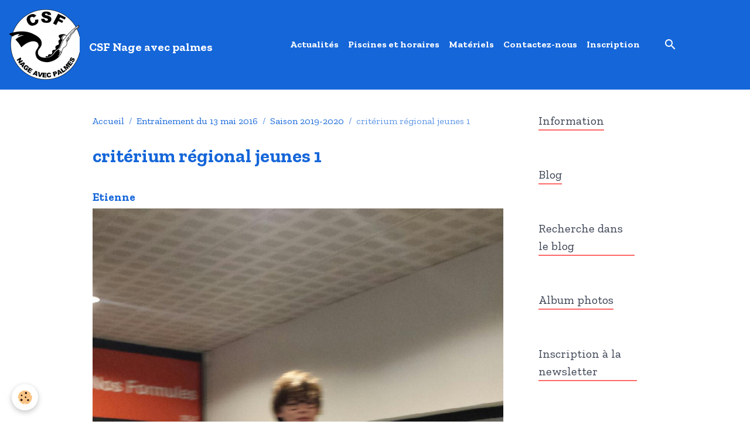

--- FILE ---
content_type: text/html; charset=UTF-8
request_url: http://www.csf-nageavecpalmes.com/album-photos/saison-2019-2020/criterium-regional-jeunes-1/
body_size: 46895
content:

<!DOCTYPE html>
<html lang="fr">
    <head>
        <title>critérium régional jeunes 1</title>
        <meta name="theme-color" content="#1566D9">
        <meta name="msapplication-navbutton-color" content="#1566D9">
        <!-- METATAGS -->
        <!-- rebirth / bottles -->
<!--[if IE]>
<meta http-equiv="X-UA-Compatible" content="IE=edge">
<![endif]-->
<meta charset="utf-8">
<meta name="viewport" content="width=device-width, initial-scale=1, shrink-to-fit=no">
    <link href="//www.csf-nageavecpalmes.com/fr/themes/designlines/60e404afc9342919b7c30de8.css?v=ca0b225e2edbc845e37e50a34bf6b84d" rel="stylesheet">
    <link rel="image_src" href="http://www.csf-nageavecpalmes.com/medias/album/oceane-marc-olivia-et-coleen.jpg"/>
    <meta property="og:image" content="http://www.csf-nageavecpalmes.com/medias/album/oceane-marc-olivia-et-coleen.jpg" />
    <meta name="description" content="" />
    <link href="//www.csf-nageavecpalmes.com/fr/themes/designlines/60240ef21946078b2b41f476.css?v=c4faaabb9a11776058a26c51ad5142d6" rel="stylesheet">
    <link rel="canonical" href="http://www.csf-nageavecpalmes.com/album-photos/saison-2019-2020/criterium-regional-jeunes-1/">
    <meta name="google-site-verification" content="fHcVWlxPdqYwwWTVPkblHm99_xxr8Qjp_U6yqNHOuak">
<meta name="generator" content="e-monsite (e-monsite.com)">

    <link rel="icon" href="http://www.csf-nageavecpalmes.com/medias/site/favicon/logocsf.png">
    <link rel="apple-touch-icon" sizes="114x114" href="http://www.csf-nageavecpalmes.com/medias/site/mobilefavicon/logocsf.png?fx=c_114_114">
    <link rel="apple-touch-icon" sizes="72x72" href="http://www.csf-nageavecpalmes.com/medias/site/mobilefavicon/logocsf.png?fx=c_72_72">
    <link rel="apple-touch-icon" href="http://www.csf-nageavecpalmes.com/medias/site/mobilefavicon/logocsf.png?fx=c_57_57">
    <link rel="apple-touch-icon-precomposed" href="http://www.csf-nageavecpalmes.com/medias/site/mobilefavicon/logocsf.png?fx=c_57_57">


    
    <link rel="preconnect" href="https://fonts.googleapis.com">
    <link rel="preconnect" href="https://fonts.gstatic.com" crossorigin="anonymous">
    <link href="https://fonts.googleapis.com/css?family=Zilla+Slab:300,300italic,400,400italic,700,700italic&display=swap" rel="stylesheet">

<link href="//www.csf-nageavecpalmes.com/themes/combined.css?v=6_1642769533_702" rel="stylesheet">


<link rel="preload" href="//www.csf-nageavecpalmes.com/medias/static/themes/bootstrap_v4/js/jquery-3.6.3.min.js?v=26012023" as="script">
<script src="//www.csf-nageavecpalmes.com/medias/static/themes/bootstrap_v4/js/jquery-3.6.3.min.js?v=26012023"></script>
<link rel="preload" href="//www.csf-nageavecpalmes.com/medias/static/themes/bootstrap_v4/js/popper.min.js?v=31012023" as="script">
<script src="//www.csf-nageavecpalmes.com/medias/static/themes/bootstrap_v4/js/popper.min.js?v=31012023"></script>
<link rel="preload" href="//www.csf-nageavecpalmes.com/medias/static/themes/bootstrap_v4/js/bootstrap.min.js?v=31012023" as="script">
<script src="//www.csf-nageavecpalmes.com/medias/static/themes/bootstrap_v4/js/bootstrap.min.js?v=31012023"></script>
<script src="//www.csf-nageavecpalmes.com/themes/combined.js?v=6_1642769533_702&lang=fr"></script>
<script type="application/ld+json">
    {
        "@context" : "https://schema.org/",
        "@type" : "WebSite",
        "name" : "CSF Nage avec palmes",
        "url" : "http://www.csf-nageavecpalmes.com/"
    }
</script>




        <!-- //METATAGS -->
            <script src="//www.csf-nageavecpalmes.com/medias/static/js/rgpd-cookies/jquery.rgpd-cookies.js?v=2086"></script>
    <script>
                                    $(document).ready(function() {
            $.RGPDCookies({
                theme: 'bootstrap_v4',
                site: 'www.csf-nageavecpalmes.com',
                privacy_policy_link: '/about/privacypolicy/',
                cookies: [{"id":null,"favicon_url":"https:\/\/ssl.gstatic.com\/analytics\/20210414-01\/app\/static\/analytics_standard_icon.png","enabled":true,"model":"google_analytics","title":"Google Analytics","short_description":"Permet d'analyser les statistiques de consultation de notre site","long_description":"Indispensable pour piloter notre site internet, il permet de mesurer des indicateurs comme l\u2019affluence, les produits les plus consult\u00e9s, ou encore la r\u00e9partition g\u00e9ographique des visiteurs.","privacy_policy_url":"https:\/\/support.google.com\/analytics\/answer\/6004245?hl=fr","slug":"google-analytics"},{"id":null,"favicon_url":"","enabled":true,"model":"addthis","title":"AddThis","short_description":"Partage social","long_description":"Nous utilisons cet outil afin de vous proposer des liens de partage vers des plateformes tiers comme Twitter, Facebook, etc.","privacy_policy_url":"https:\/\/www.oracle.com\/legal\/privacy\/addthis-privacy-policy.html","slug":"addthis"}],
                modal_title: 'Gestion\u0020des\u0020cookies',
                modal_description: 'd\u00E9pose\u0020des\u0020cookies\u0020pour\u0020am\u00E9liorer\u0020votre\u0020exp\u00E9rience\u0020de\u0020navigation,\nmesurer\u0020l\u0027audience\u0020du\u0020site\u0020internet,\u0020afficher\u0020des\u0020publicit\u00E9s\u0020personnalis\u00E9es,\nr\u00E9aliser\u0020des\u0020campagnes\u0020cibl\u00E9es\u0020et\u0020personnaliser\u0020l\u0027interface\u0020du\u0020site.',
                privacy_policy_label: 'Consulter\u0020la\u0020politique\u0020de\u0020confidentialit\u00E9',
                check_all_label: 'Tout\u0020cocher',
                refuse_button: 'Refuser',
                settings_button: 'Param\u00E9trer',
                accept_button: 'Accepter',
                callback: function() {
                    // website google analytics case (with gtag), consent "on the fly"
                    if ('gtag' in window && typeof window.gtag === 'function') {
                        if (window.jsCookie.get('rgpd-cookie-google-analytics') === undefined
                            || window.jsCookie.get('rgpd-cookie-google-analytics') === '0') {
                            gtag('consent', 'update', {
                                'ad_storage': 'denied',
                                'analytics_storage': 'denied'
                            });
                        } else {
                            gtag('consent', 'update', {
                                'ad_storage': 'granted',
                                'analytics_storage': 'granted'
                            });
                        }
                    }
                }
            });
        });
    </script>
        <script async src="https://www.googletagmanager.com/gtag/js?id=G-4VN4372P6E"></script>
<script>
    window.dataLayer = window.dataLayer || [];
    function gtag(){dataLayer.push(arguments);}
    
    gtag('consent', 'default', {
        'ad_storage': 'denied',
        'analytics_storage': 'denied'
    });
    
    gtag('js', new Date());
    gtag('config', 'G-4VN4372P6E');
</script>

                        <script src="//www.csf-nageavecpalmes.com/medias/static/themes/ems_framework/js/masonry.pkgd.min.js"></script>
        <script src="//www.csf-nageavecpalmes.com/medias/static/themes/ems_framework/js/imagesloaded.pkgd.min.js"></script>
                            </head>
    <body id="album-photos_run_saison-2019-2020_criterium-regional-jeunes-1" data-template="default">
        

                <!-- BRAND TOP -->
        
        <!-- NAVBAR -->
                                                                                                                <nav class="navbar navbar-expand-lg position-sticky" id="navbar" data-animation="sliding" data-shrink="150">
                                                                    <a aria-label="brand" class="navbar-brand d-inline-flex align-items-center" href="http://www.csf-nageavecpalmes.com/">
                                                    <img src="http://www.csf-nageavecpalmes.com/medias/site/logos/logocsf-1.png" alt="CSF Nage avec palmes" class="img-fluid brand-logo mr-2 d-inline-block">
                                                                        <span class="brand-titles d-lg-flex flex-column align-items-start">
                            <span class="brand-title d-inline-block">CSF Nage avec palmes</span>
                                                    </span>
                                            </a>
                                                    <button id="buttonBurgerMenu" title="BurgerMenu" class="navbar-toggler collapsed" type="button" data-toggle="collapse" data-target="#menu">
                    <span></span>
                    <span></span>
                    <span></span>
                    <span></span>
                </button>
                <div class="collapse navbar-collapse flex-lg-grow-0 mx-lg-auto" id="menu">
                                                                                                                <ul class="navbar-nav navbar-menu nav-all nav-all-center">
                                                                                                                                                                                            <li class="nav-item" data-index="1">
                            <a class="nav-link" href="http://www.csf-nageavecpalmes.com/blog/">
                                                                Actualités
                            </a>
                                                                                </li>
                                                                                                                                                                                            <li class="nav-item" data-index="2">
                            <a class="nav-link" href="http://www.csf-nageavecpalmes.com/pages/activites-proposees/piscines-et-horaires.html">
                                                                Piscines et horaires
                            </a>
                                                                                </li>
                                                                                                                                                                                            <li class="nav-item" data-index="3">
                            <a class="nav-link" href="http://www.csf-nageavecpalmes.com/pages/materiels.html">
                                                                Matériels
                            </a>
                                                                                </li>
                                                                                                                                                                                            <li class="nav-item" data-index="4">
                            <a class="nav-link" href="http://www.csf-nageavecpalmes.com/pages/renseignements.html">
                                                                Contactez-nous
                            </a>
                                                                                </li>
                                                                                                                                                                                            <li class="nav-item" data-index="5">
                            <a class="nav-link" href="http://www.csf-nageavecpalmes.com/pages/inscription.html">
                                                                Inscription
                            </a>
                                                                                </li>
                                    </ul>
            
                                    
                    
                                        <ul class="navbar-nav navbar-widgets ml-lg-4">
                                                <li class="nav-item d-none d-lg-block">
                            <a href="javascript:void(0)" class="nav-link search-toggler"><i class="material-icons md-search"></i></a>
                        </li>
                                                                    </ul>
                                        
                    
                                        <form method="get" action="http://www.csf-nageavecpalmes.com/search/site/" id="navbar-search" class="fade">
                        <input class="form-control form-control-lg" type="text" name="q" value="" placeholder="Votre recherche" pattern=".{3,}" required>
                        <button type="submit" class="btn btn-link btn-lg"><i class="material-icons md-search"></i></button>
                        <button type="button" class="btn btn-link btn-lg search-toggler d-none d-lg-inline-block"><i class="material-icons md-clear"></i></button>
                    </form>
                                    </div>
                    </nav>

        <!-- HEADER -->
                <!-- //HEADER -->

        <!-- WRAPPER -->
                                                                                                                                <div id="wrapper" class="container margin-top radius">

                        <div class="row align-items-lg-start">
                            <main id="main" class="col-lg-9">

                                                                            <ol class="breadcrumb">
                                    <li class="breadcrumb-item"><a href="http://www.csf-nageavecpalmes.com/">Accueil</a></li>
                                                <li class="breadcrumb-item"><a href="http://www.csf-nageavecpalmes.com/album-photos/">Entraînement du 13 mai 2016</a></li>
                                                <li class="breadcrumb-item"><a href="http://www.csf-nageavecpalmes.com/album-photos/saison-2019-2020/">Saison 2019-2020</a></li>
                                                <li class="breadcrumb-item active">critérium régional jeunes 1</li>
                        </ol>

    <script type="application/ld+json">
        {
            "@context": "https://schema.org",
            "@type": "BreadcrumbList",
            "itemListElement": [
                                {
                    "@type": "ListItem",
                    "position": 1,
                    "name": "Accueil",
                    "item": "http://www.csf-nageavecpalmes.com/"
                  },                                {
                    "@type": "ListItem",
                    "position": 2,
                    "name": "Entraînement du 13 mai 2016",
                    "item": "http://www.csf-nageavecpalmes.com/album-photos/"
                  },                                {
                    "@type": "ListItem",
                    "position": 3,
                    "name": "Saison 2019-2020",
                    "item": "http://www.csf-nageavecpalmes.com/album-photos/saison-2019-2020/"
                  },                                {
                    "@type": "ListItem",
                    "position": 4,
                    "name": "critérium régional jeunes 1",
                    "item": "http://www.csf-nageavecpalmes.com/album-photos/saison-2019-2020/criterium-regional-jeunes-1/"
                  }                          ]
        }
    </script>
                                            
                                        
                                        
                                                                                                        <div class="view view-album" id="view-category" data-category="criterium-regional-jeunes-1">
            <div class="container">
            <div class="row">
                <div class="col">
                                            <h1 class="view-title">critérium régional jeunes 1</h1>
                                    </div>
            </div>
        </div>
    
                        
<div id="rows-60e404afc9342919b7c30de8" class="rows" data-total-pages="1" data-current-page="1">
                            
                        
                                                                                        
                                                                
                
                        
                
                
                                    
                
                                
        
                                    <div id="row-60e404afc9342919b7c30de8-1" class="row-container pos-1 page_1 container">
                    <div class="row-content">
                                                                                <div class="row" data-role="line">
                                    
                                                                                
                                                                                                                                                                                                            
                                                                                                                                                                                                                                                    
                                                                                
                                                                                
                                                                                                                        
                                                                                
                                                                                                                                                                            
                                                                                        <div data-role="cell" data-size="lg" id="cell-60e404afc94259ed56fe5dab" class="col widget-category-items">
                                               <div class="col-content">                                                        

                    			<div data-role="paginated-widget"
     data-category-model="image"
     data-items-per-page="5"
     data-items-total="2"
     data-ajax-url="http://www.csf-nageavecpalmes.com/album-photos/do/getcategoryitems/5e2619b276615a16f9830316/"
     data-max-choices=5
          data-pagination-enabled="1"
                    class="mt-4">
                    
                                                            <ul data-role="paginated-widget-list" class="media-list album-items" data-addon="album">
                                <li class="media album-item" data-category="criterium-regional-jeunes-1">
        <div class="media-body">
            <h2 class="media-heading"><a href="http://www.csf-nageavecpalmes.com/album-photos/saison-2019-2020/criterium-regional-jeunes-1/etienne.html">Etienne</a></h2>
            <p class="text-center">
                <a href="http://www.csf-nageavecpalmes.com/medias/album/etienne.jpg" data-toggle="lightbox" data-gallery="criterium-regional-jeunes-1" data-type="image" data-title="Etienne">
                                        <img loading="lazy" src="http://www.csf-nageavecpalmes.com/medias/album/etienne.jpg" alt="Etienne" class="img-fluid">
                                    </a>
            </p>
                                </div>
    </li>
        <li class="media album-item" data-category="criterium-regional-jeunes-1">
        <div class="media-body">
            <h2 class="media-heading"><a href="http://www.csf-nageavecpalmes.com/album-photos/saison-2019-2020/criterium-regional-jeunes-1/oceane-marc-olivia-et-coleen.html">Oceane, Marc Olivia et Coleen</a></h2>
            <p class="text-center">
                <a href="http://www.csf-nageavecpalmes.com/medias/album/oceane-marc-olivia-et-coleen.jpg" data-toggle="lightbox" data-gallery="criterium-regional-jeunes-1" data-type="image" data-title="Oceane, Marc Olivia et Coleen">
                                        <img loading="lazy" src="http://www.csf-nageavecpalmes.com/medias/album/oceane-marc-olivia-et-coleen.jpg" alt="Oceane, Marc Olivia et Coleen" class="img-fluid">
                                    </a>
            </p>
                                </div>
    </li>
                        </ul>
                                            <ul data-role="paginated-widget-pagination" class="pagination bottom d-none">
    	<li class="page-item first disabled">
			<a class="page-link" href="javascript:void(0)">
				<i class="material-icons md-fast_rewind"></i>
			</a>
		</li>
		<li class="page-item prev disabled">
			<a class="page-link" href="javascript:void(0)">
				<span class="d-none d-sm-inline-block">Préc.</span>
				<i class="d-sm-none material-icons md-skip_previous"></i>
			</a>
		</li>
        <li class="page-item active">
    		<a class="page-link page-choice" href="javascript:void(0)" data-page="1">1</a>
		</li>
		<li class="page-item next">
			<a class="page-link" rel="next" href="javascript:void(0)">
				<span class="d-none d-sm-inline-block">Suiv.</span>
				<i class="d-sm-none material-icons md-skip_next"></i>
			</a>
		</li>
		<li class="page-item last">
			<a class="page-link" href="javascript:void(0)">
				<i class="material-icons md-fast_forward"></i>
			</a>
		</li>
	</ul>
</div>
                    
                                                                                                    </div>
                                            </div>
                                                                                                                                                        </div>
                                            </div>
                                    </div>
                        </div>

            </div>


                </main>

                                <aside id="sidebar" class="col-lg-3">
                    <div id="sidebar-inner">
                                                                                                                                                                                                        <div id="widget-1"
                                     class="widget widget-collapse"
                                     data-id="widget_visualtext"
                                     data-widget-num="1">
                                            <a href="#widget-1-content" data-toggle="collapse" class="collapsed widget-title">
            <span>
                    Information
                </span>
                <i class="material-icons md-expand_more"></i>
                </a>
                                                                                                                        <div id="widget-1-content"
                                            class="collapse"
                                            data-parent="#sidebar-inner">
                                                                                    <div class="widget-content">
                                                <p>1&egrave;re s&eacute;ance de piscine &agrave; Georges Hermant le 3 septembre.</p>

<p>1&egrave;re s&eacute;ance de piscine &agrave; Rouvet le 15 septembre</p>

<p>&nbsp;</p>

                                            </div>
                                                                                </div>
                                                                                                            </div>
                                                                                                                                                                                                                                                                                                                                <div id="widget-2"
                                     class="widget widget-collapse"
                                     data-id="widget_blogpost_categories"
                                     data-widget-num="2">
                                            <a href="#widget-2-content" data-toggle="collapse" class="collapsed widget-title">
            <span>
                    Blog
                </span>
                <i class="material-icons md-expand_more"></i>
                </a>
                                                                                                                        <div id="widget-2-content"
                                            class="collapse"
                                            data-parent="#sidebar-inner">
                                                                                    <div class="widget-content">
                                                <div class="list-group blog-categories" data-addon="blog">
                                                            <a class="blog-category list-group-item list-group-item-action d-flex align-items-center" data-category="saison-2025-2026" href="http://www.csf-nageavecpalmes.com/blog/saison-2025-2026/">
                                                saison 2025-2026
                        <span class="badge ml-auto badge-count">6</span>
                    </a>
                                                                                    <a class="blog-category list-group-item list-group-item-action d-flex align-items-center" data-category="saison-2024-2025" href="http://www.csf-nageavecpalmes.com/blog/saison-2024-2025/">
                                                saison 2024-2025
                        <span class="badge ml-auto badge-count">16</span>
                    </a>
                                                                                    <a class="blog-category list-group-item list-group-item-action d-flex align-items-center" data-category="saison-2023-2024" href="http://www.csf-nageavecpalmes.com/blog/saison-2023-2024/">
                                                saison 2023 2024
                        <span class="badge ml-auto badge-count">15</span>
                    </a>
                                                                                    <a class="blog-category list-group-item list-group-item-action d-flex align-items-center" data-category="saison-2022-2023" href="http://www.csf-nageavecpalmes.com/blog/saison-2022-2023/">
                                                saison 2022-2023
                        <span class="badge ml-auto badge-count">11</span>
                    </a>
                                                                                    <a class="blog-category list-group-item list-group-item-action d-flex align-items-center" data-category="saison-2021-2022" href="http://www.csf-nageavecpalmes.com/blog/saison-2021-2022/">
                                                saison 2021-2022
                        <span class="badge ml-auto badge-count">7</span>
                    </a>
                                                                                    <a class="blog-category list-group-item list-group-item-action d-flex align-items-center" data-category="petites-annonces" href="http://www.csf-nageavecpalmes.com/blog/petites-annonces/">
                                                Petites annonces
                        <span class="badge ml-auto badge-count">1</span>
                    </a>
                                        </div>

                                            </div>
                                                                                </div>
                                                                                                            </div>
                                                                                                                                                                                                                                                                                                                                <div id="widget-3"
                                     class="widget widget-collapse"
                                     data-id="widget_blogpost_search"
                                     data-widget-num="3">
                                            <a href="#widget-3-content" data-toggle="collapse" class="collapsed widget-title">
            <span>
                    Recherche dans le blog
                </span>
                <i class="material-icons md-expand_more"></i>
                </a>
                                                                                                                        <div id="widget-3-content"
                                            class="collapse"
                                            data-parent="#sidebar-inner">
                                                                                    <div class="widget-content">
                                                <form method="get" action="http://www.csf-nageavecpalmes.com/blog/do/search" class="form-search">
    <div class="input-group">
        <div class="input-group-prepend">
            <span class="input-group-text"><i class="material-icons md-search"></i></span>
        </div>
		<input class="form-control" type="text" name="q" placeholder="Votre recherche" value="" pattern=".{3,}" required>
        <div class="input-group-append">
                                    <button type="submit" class="btn btn-secondary">OK</button>
        </div>
	</div>
</form>
                                            </div>
                                                                                </div>
                                                                                                            </div>
                                                                                                                                                                                                                                                                                                                                <div id="widget-4"
                                     class="widget widget-collapse"
                                     data-id="widget_image_categories"
                                     data-widget-num="4">
                                            <a href="#widget-4-content" data-toggle="collapse" class="collapsed widget-title">
            <span>
                    Album photos
                </span>
                <i class="material-icons md-expand_more"></i>
                </a>
                                                                                                                        <div id="widget-4-content"
                                            class="collapse"
                                            data-parent="#sidebar-inner">
                                                                                    <div class="widget-content">
                                                <div class="list-group album-categories" data-addon="album">
                                    <a class="album-category list-group-item list-group-item-action d-flex align-items-center" data-category="saison-2024-2025" href="http://www.csf-nageavecpalmes.com/album-photos/saison-2024-2025/">
                                saison 2024-2025
                <span class="badge ml-auto badge-count">60</span>
            </a>
                                            <a class="album-category list-group-item list-group-item-action d-flex align-items-center" data-category="saison-2023-2024" href="http://www.csf-nageavecpalmes.com/album-photos/saison-2023-2024/">
                                saison 2023 2024
                <span class="badge ml-auto badge-count">85</span>
            </a>
                                            <a class="album-category list-group-item list-group-item-action d-flex align-items-center" data-category="saison-2022-2023" href="http://www.csf-nageavecpalmes.com/album-photos/saison-2022-2023/">
                                saison 2022 2023
                <span class="badge ml-auto badge-count">79</span>
            </a>
                                            <a class="album-category list-group-item list-group-item-action d-flex align-items-center" data-category="saison-2021-2022" href="http://www.csf-nageavecpalmes.com/album-photos/saison-2021-2022/">
                                Saison 2021-2022
                <span class="badge ml-auto badge-count">18</span>
            </a>
                                            <a class="album-category list-group-item list-group-item-action d-flex align-items-center" data-category="materiel" href="http://www.csf-nageavecpalmes.com/album-photos/materiel/">
                                materiel
                <span class="badge ml-auto badge-count">2</span>
            </a>
                        </div>
                                            </div>
                                                                                </div>
                                                                                                            </div>
                                                                                                                                                                                                                                                                                                                                <div id="widget-5"
                                     class="widget widget-collapse"
                                     data-id="widget_newsletter"
                                     data-widget-num="5">
                                            <a href="#widget-5-content" data-toggle="collapse" class="collapsed widget-title">
            <span>
                    Inscription à la newsletter
                </span>
                <i class="material-icons md-expand_more"></i>
                </a>
                                                                                                                        <div id="widget-5-content"
                                            class="collapse"
                                            data-parent="#sidebar-inner">
                                                                                    <div class="widget-content">
                                                <form action="http://www.csf-nageavecpalmes.com/newsletters/subscribe" method="post">
    <div class="input-group">
        <div class="input-group-prepend">
			<span class="input-group-text"><i class="material-icons md-mail_outline"></i></span>
		</div>
        <input class="form-control" id="email" type="email" name="email" value="" placeholder="">
        <div class="input-group-append">
            <button type="submit" class="btn btn-primary">OK</button>
        </div>
    </div>
</form>
                                            </div>
                                                                                </div>
                                                                                                            </div>
                                                                                                                                                                                    </div>
                </aside>
            </div>
                    </div>
        <!-- //WRAPPER -->

                <footer id="footer">
                            
<div id="rows-60240ef21946078b2b41f476" class="rows" data-total-pages="1" data-current-page="1">
                            
                        
                                                                                        
                                                                
                
                        
                
                
                                    
                
                                
        
                                    <div id="row-60240ef21946078b2b41f476-1" class="row-container pos-1 page_1 container">
                    <div class="row-content">
                                                                                <div class="row" data-role="line">
                                    
                                                                                
                                                                                                                                                                                                            
                                                                                                                                                                
                                                                                
                                                                                
                                                                                                                        
                                                                                                                                                                    
                                                                                                                                                                            
                                                                                        <div data-role="cell" data-size="xs" id="cell-5e85fc1b0d6373654bf31fc1" class="col" style="-ms-flex-preferred-size:25%;flex-basis:25%">
                                               <div class="col-content col-no-widget">                                                        <p style="margin-left: 40px;"><span style="font-size:12px;"><span style="font-family: tahoma,geneva,sans-serif;">Club subaquatique fran&ccedil;ais</span><span style="font-family: tahoma,geneva,sans-serif;"></span><span style="font-family: tahoma,geneva,sans-serif;"></span></span></p>

<p style="margin-left: 40px;"><span style="font-size:12px;"><span style="font-family: tahoma,geneva,sans-serif;">Association situ&eacute;e &agrave; Paris</span><span style="font-family: tahoma,geneva,sans-serif;"> affili&eacute;e &agrave; la FFESSM </span></span></p>

<p style="margin-left: 40px;"><span style="font-size:12px;"><span style="font-family: tahoma,geneva,sans-serif;">ayant pour but</span><a href="https://www.nageavecpalmes-ffessm.com/" target="_blank"> </a>l<span style="font-family: tahoma,geneva,sans-serif;">a pratique et le d&eacute;veloppement </span></span></p>

<p style="margin-left: 40px;"><span style="font-size:12px;"><span style="font-family: tahoma,geneva,sans-serif;">de la nage avec palmes.</span></span></p>

<p style="margin-left: 40px;"><span style="font-size:12px;"><span style="font-family: tahoma,geneva,sans-serif;">Tous droits r&eacute;serv&eacute;s</span></span></p>

                                                                                                    </div>
                                            </div>
                                                                                                                        
                                                                                
                                                                                                                                                                                                            
                                                                                                                                                                
                                                                                
                                                                                
                                                                                                                        
                                                                                                                                                                    
                                                                                                                                                                            
                                                                                        <div data-role="cell" data-size="xs" id="cell-5f0db0b1753a5cb86c8c7376" class="col" style="-ms-flex-preferred-size:25%;flex-basis:25%">
                                               <div class="col-content col-no-widget">                                                        <div class="widget-image text-center">
        <a title="Logo ffessm" href="https://ffessm.fr/" onclick="window.open(this.href);return false;">
        <img src="/medias/images/logo-ffessm.jpg?v=1" alt="Logo ffessm" width="" height="" loading="" class="img-fluid">
        </a>
    </div>
                                                                                                    </div>
                                            </div>
                                                                                                                        
                                                                                
                                                                                                                                                                                                            
                                                                                                                                                                
                                                                                
                                                                                
                                                                                                                        
                                                                                                                                                                    
                                                                                                                                                                            
                                                                                        <div data-role="cell" data-size="xs" id="cell-5f0db0b1753c5cb86c8c8b0f" class="col" style="-ms-flex-preferred-size:25%;flex-basis:25%">
                                               <div class="col-content col-no-widget">                                                        <div class="widget-image">
        <a title="Nage avec palmes commission 2" href="https://www.nageavecpalmes-ffessm.com/index.php?&&token=378fb8d067ce75225b81a1688479d71e" onclick="window.open(this.href);return false;">
        <img src="/medias/images/nage-avec-palmes-commission-2.png?v=1" alt="Nage avec palmes commission 2" width="" height="" loading="" class="img-fluid">
        </a>
    </div>
                                                                                                    </div>
                                            </div>
                                                                                                                        
                                                                                
                                                                                                                                                                                                            
                                                                                                                                                                
                                                                                
                                                                                
                                                                                                                        
                                                                                                                                                                    
                                                                                                                                                                            
                                                                                        <div data-role="cell" data-size="xs" id="cell-5f0db0b1753b5cb86c8c8083" class="col" style="-ms-flex-preferred-size:25%;flex-basis:25%">
                                               <div class="col-content col-no-widget">                                                        <div class="widget-image">
        <a title="Logo ffessm idf 2019" href="https://www.ffessmcif.fr/les-commissions/nage-avec-palmes/" onclick="window.open(this.href);return false;">
        <img src="/medias/images/logo-ffessm-idf-2019.jpg?v=1" alt="Logo ffessm idf 2019" width="" height="" loading="" class="img-fluid">
        </a>
    </div>
                                                                                                    </div>
                                            </div>
                                                                                                                                                        </div>
                                            </div>
                                    </div>
                        </div>

                        <div class="container">
                
                
                            </div>

                            <ul id="legal-mentions" class="footer-mentions">
            <li><a href="http://www.csf-nageavecpalmes.com/about/legal/">Mentions légales</a></li>
    
    
    
    
    
            <li><button id="cookies" type="button" aria-label="Gestion des cookies">Gestion des cookies</button></li>
    </ul>
                    </footer>
        
        
                <script>
            // Fonction executée lors de l'utilisation du clic droit.
$(document).bind("contextmenu",function()
{
// Si vous voulez ajouter un message d'alerte
alert('Merci de respecter le droit à l'image en ne copiant pas le contenu sans autorisation');
// On indique au navigateur de ne pas réagir en cas de clic droit.
return false;
});
        </script>
        
            

 
    
						 	 





        
            </body>
</html>


--- FILE ---
content_type: text/css; charset=UTF-8
request_url: http://www.csf-nageavecpalmes.com/fr/themes/designlines/60e404afc9342919b7c30de8.css?v=ca0b225e2edbc845e37e50a34bf6b84d
body_size: 140
content:
#row-60e404afc9342919b7c30de8-1 .row-content{}@media screen and (max-width:992px){#row-60e404afc9342919b7c30de8-1 .row-content{}}

--- FILE ---
content_type: text/css; charset=UTF-8
request_url: http://www.csf-nageavecpalmes.com/fr/themes/designlines/60240ef21946078b2b41f476.css?v=c4faaabb9a11776058a26c51ad5142d6
body_size: 140
content:
#row-60240ef21946078b2b41f476-1 .row-content{}@media screen and (max-width:992px){#row-60240ef21946078b2b41f476-1 .row-content{}}